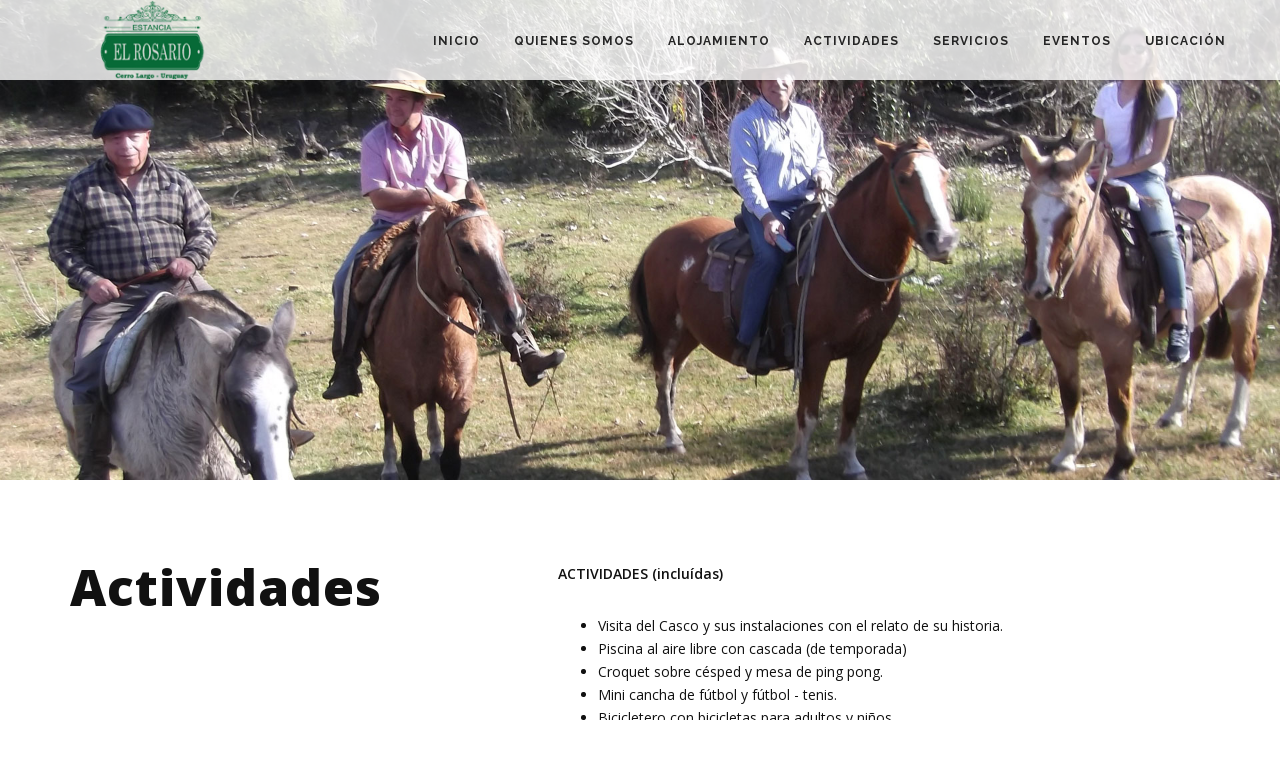

--- FILE ---
content_type: text/html; charset=UTF-8
request_url: https://estanciaelrosario.uy/actividades.php
body_size: 3575
content:
<!DOCTYPE html>
<html lang="en">

<head>
    <meta name="viewport" content="width=device-width, initial-scale=1" />
    <meta http-equiv="content-type" content="text/html; charset=utf-8" />
    <meta name="author" content="INSPIRO" />
    <meta name="description" content="Estancia El Rosario">
    <!-- Document title -->
    <title>Estancia El Rosario</title>
    <!-- Stylesheets & Fonts -->
    <link href="http://fonts.googleapis.com/css?family=Open+Sans:300,400,800,700,600|Montserrat:400,500,600,700|Raleway:100,300,600,700,800" rel="stylesheet" type="text/css" />
    <link href="css/plugins.css" rel="stylesheet">
     <link href="css/color-variations/custom.css" rel="stylesheet">
    <link href="css/style.css?18" rel="stylesheet">
    <link href="css/responsive.css" rel="stylesheet">
   


    <!-- Template color -->
    <link href="css/color-variations/brown-light.css" rel="stylesheet" type="text/css" media="screen" title="blue">
    <link href="http://fonts.googleapis.com/css?family=Nothing+You+Could+Do" rel="stylesheet" type="text/css">
<link rel="apple-touch-icon" sizes="180x180" href="/apple-touch-icon.png">
<link rel="icon" type="image/png" sizes="32x32" href="/favicon-32x32.png">
<link rel="icon" type="image/png" sizes="16x16" href="/favicon-16x16.png">
<link rel="manifest" href="/site.webmanifest">
<link rel="mask-icon" href="/safari-pinned-tab.svg" color="#5bbad5">
<meta name="msapplication-TileColor" content="#da532c">
<meta name="theme-color" content="#ffffff">
</head>
<body >


    <!-- Wrapper -->
    <div id="wrapper">

        <!--HEADER-->
        <header id="header" class="header-light-transparent">
            <div id="header-wrap">
                <div class="container">
                    <!--Logo-->
                    <div id="logo">
                        <a href="index.php" class="logo" data-dark-logo="images/logo-dark.png?318">
                            <img src="images/logo.png?623" alt="">                        </a>                    </div>
                    <!--End: Logo-->

                    <!--Top Search Form-->
                   
                    <!--end: Top Search Form-->

                    <!--Header Extras-->
                    
                    <!--end: Header Extras-->

                    <!--Navigation Resposnive Trigger-->
                    <div id="mainMenu-trigger">
                        <button class="lines-button x"> <span class="lines"></span> </button>
                    </div>
                    <!--end: Navigation Resposnive Trigger-->

                    <!--Navigation-->
                    <div id="mainMenu" class="light">
                        <div class="container">
                            <nav>
                                <ul>
                                    <li><a href="index.php">Inicio</a></li>
                                    <li><a href="quienes.php">Quienes Somos</a></li>
                                     <li><a href="alojamiento.php">Alojamiento</a></li>
                                     <li><a href="actividades.php">Actividades</a></li>
                                      <li><a href="servicios.php">Servicios</a></li>
                                      <li><a href="eventos.php">Eventos</a></li>
                                      <li><a href="ubicacion.php">Ubicaci&oacute;n</a></li>
                                   
                                 
                                </ul>
                            </nav>
                        </div>
                    </div>
                    <!--end: Navigation-->
                </div>
          </div>
        </header>        <!--END: HEADER-->

        <!-- SECTION IMAGE FULLSCREEN -->
<section class="parallax text-light halfscreen" data-parallax-image="images/estancia_el_rosario_5.jpg">
            <div class="container">
                <div class="container-fullscreen">

                  

                </div>
            </div>
        </section>  
        
              <!-- end: SECTION IMAGE FULLSCREEN -->
<section id="section-about" class=" text-dark" >
            <div class="container">

                <div class="row">
                    <div class="col-md-5">
                        <h3 class="text-medium">Actividades</h3>
                      
                    </div>
                    <div class="col-md-7">
                        <p><strong>ACTIVIDADES (inclu&iacute;das)</strong></p>
                        <ul>
                          <li>Visita del Casco y  sus instalaciones con el relato de su historia.</li>
                          <li>Piscina al aire  libre con cascada (de temporada)</li>
                          <li>Croquet sobre  c&eacute;sped y mesa de ping pong.</li>
                          <li>Mini cancha de  f&uacute;tbol y f&uacute;tbol - tenis. </li>
                          <li>Bicicletero con bicicletas para adultos y  ni&ntilde;os.</li>
                          <li>Play station,  juegos de mesa, cartas, etc.<strong> </strong> </li>
                   <!--   <li>Cabalgatas guiadas  (costo adicional) </li>   --> 
                          <li>Juegos infantiles  al aire libre.</li>
                        </ul>
                      
                        
                   
</div>

              </div>
            </div>
        </section>

 <section id="page-content">
            <div class="container">
                <!-- post content -->

                <!-- Page title -->
                
                <!-- end: Page title -->

                <!-- Blog -->
<div id="blog" class="grid-layout post-1-columns m-b-30" data-item="post-item" data-stagger="10">

                    <!-- Post item-->
                    <div class="post-item border">
                        <div class="post-item-wrap">
                            <div class="post-slider">
                                <div class="carousel dots-inside arrows-visible arrows-only" data-items="1" data-loop="true" data-autoplay="true" data-lightbox="gallery">
                                    <a href="images/act1.jpg" data-lightbox="gallery-item">
                                        <img alt="" src="images/act1.jpg">
                                    </a>
                                    <a href="images/act2.jpg" data-lightbox="gallery-item">
                                        <img alt="" src="images/act2.jpg">
                                    </a>
                                    <a href="images/act3.jpg" data-lightbox="gallery-item">
                                        <img alt="" src="images/act3.jpg">
                                    </a>
                                    <a href="images/act4.jpg" data-lightbox="gallery-item">
                                        <img alt="" src="images/act4.jpg">
                                    </a>
                             <a href="images/act4a.jpg" data-lightbox="gallery-item">
                                        <img alt="" src="images/act4a.jpg">
                                    </a>
                                     <a href="images/act8.jpg" data-lightbox="gallery-item">
                                        <img alt="" src="images/act8.jpg">
                                    </a>
                                    <a href="images/act11.jpg" data-lightbox="gallery-item">
                                        <img alt="" src="images/act11.jpg">
                                    </a>
                                    
                                      <a href="images/act5a.jpg" data-lightbox="gallery-item">
                                        <img alt="" src="images/act5a.jpg">
                                    </a>
                                      <a href="images/act5b.jpg" data-lightbox="gallery-item">
                                        <img alt="" src="images/act5b.jpg">
                                    </a>
                                      <a href="images/act5c.jpg" data-lightbox="gallery-item">
                                        <img alt="" src="images/act5c.jpg">
                                    </a>
                                    <a href="images/act10g2.jpg" data-lightbox="gallery-item">
                                        <img alt="" src="images/act10g2.jpg">
                                    </a>
                                </div>
                               
                            </div>

                            
                        </div>
                    </div>
                    <!-- end: Post item-->

                    <!-- Post item-->
                    
                    
                    
                    
                    </div></div>
                    </section>
                 
                 <section id="section-about" class=" text-dark" >
            <div class="container">

                <div class="row">
                    <div class="col-md-5">
                        <h3 class="text-medium"></h3>
                      
                    </div>
                    <div class="col-md-7">
                    
                        <p><strong>PASEOS OPCIONALES (costo adicional)</strong></p>
                        <ul>
                          <li>Circuito de  avistamiento de aves y b&aacute;lsamo forestal en margen de arroyo Conventos.</li>
                          <li>Circuito de la  ciudad de Melo con visita a la casa de la poetisa Juana de Ibarbourou y al  Museo Hist&oacute;rico de Cerro Largo.</li>
                          <li>City Tour, Visita a  Posta del Chuy y a la Sociedad Agropecuaria de Cerro Largo.</li>
                          <li>Visita por el d&iacute;a a  las ciudades de R&iacute;o Branco, Yaguar&oacute;n y Lago Mer&iacute;n.</li>
                        </ul>
                        
</div>

              </div>
            </div>
        </section>   
        <!-- ABOUT WINE COMPANY -->
        <section id="page-content">
            <div class="container">
                <!-- post content -->

                <!-- Page title -->
                
                <!-- end: Page title -->

                <!-- Blog -->
<div id="blog" class="grid-layout post-1-columns m-b-30" data-item="post-item" data-stagger="10">

                    <!-- Post item-->
                    <div class="post-item border">
                        <div class="post-item-wrap">
                            <div class="post-slider">
                                <div class="carousel dots-inside arrows-visible arrows-only" data-items="1" data-loop="true" data-autoplay="true" data-lightbox="gallery">
                                   
                                       <a href="images/act5.jpg" data-lightbox="gallery-item">
                                        <img alt="" src="images/act5.jpg">
                                    </a>
                                    <a href="images/act6.jpg" data-lightbox="gallery-item">
                                        <img alt="" src="images/act6.jpg">
                                    </a>
                                    <a href="images/act7.jpg" data-lightbox="gallery-item">
                                        <img alt="" src="images/act7.jpg">
                                    </a>
                                    <a href="images/act9.jpg" data-lightbox="gallery-item">
                                        <img alt="" src="images/act9.jpg">
                                    </a>
                                    <a href="images/act10.jpg" data-lightbox="gallery-item">
                                        <img alt="" src="images/act10.jpg">
                                    </a>
                                       <a href="images/act10g.jpg" data-lightbox="gallery-item">
                                        <img alt="" src="images/act10g.jpg">
                                    </a>
                                    
                                     <a href="images/act10ga.jpg" data-lightbox="gallery-item">
                                        <img alt="" src="images/act10ga.jpg">
                                    </a>
                                     <a href="images/act10gc.jpg" data-lightbox="gallery-item">
                                        <img alt="" src="images/act10gc.jpg">
                                    </a>
                                     <a href="images/act10f.jpg" data-lightbox="gallery-item">
                                        <img alt="" src="images/act10f.jpg">
                                    </a>
                                     <a href="images/act10e.jpg" data-lightbox="gallery-item">
                                        <img alt="" src="images/act10e.jpg">
                                    </a>
                                     <a href="images/act10d.jpg" data-lightbox="gallery-item">
                                        <img alt="" src="images/act10d.jpg">
                                    </a>
                                     <a href="images/act10c.jpg" data-lightbox="gallery-item">
                                        <img alt="" src="images/act10c.jpg">
                                    </a>
                                     <a href="images/act10b.jpg" data-lightbox="gallery-item">
                                        <img alt="" src="images/act10b.jpg">
                                    </a>
                                     <a href="images/act10a.jpg" data-lightbox="gallery-item">
                                        <img alt="" src="images/act10a.jpg">
                                    </a>
                                     
                                </div>
                               
                            </div>

                            
                        </div>
                    </div>
                    <!-- end: Post item-->

                    <!-- Post item-->
                    
                    
                    
                    
                    </div></div>
                    </section>
        <!-- end: ABOUT WINE COMPANY -->

        <!-- GALLERY -->
        
        <!-- end: GALLERY -->


        <!-- Shop products CAROUSEL -->
        
        <!--END: Shop products CAROUSEL -->




        <!-- REVIEWS -->
        
        <!-- end: REVIEWS -->

        <!-- PARALLAX -->
        
        <!-- PARALLAX -->


        <!-- PRE-FOOTER -->
        
        <!-- end: PRE-FOOTER -->

        <!-- FOOTER -->
         <footer class="background-grey" id="footer">
            <div class="copyright-content">
                <div class="container">
                    <div class="row">
                    <div class="social-icons social-icons-large social-icons-colored " style="float:left"><ul>   <li class="social-facebook"><a href="https://www.facebook.com/www.estanciaelrosario.uy/"><i class="fa fa-facebook"></i></a></li></ul></div>
                        <div class="copyright-text text-center"> &copy; 2019 Estancia El Rosario. Todos los derechos reservados. 
                        
                        <br /> Cel:  <a href="tel:+598 99 247 761">+598 99 247 761 </a>/ <a href="tel:+598 9287 9416">+598 9287 9416</a>
                  -      Tel.:   <a href="tel:+598 4640 2008">+598 4640 2008 </a>/ <a href="tel:+598 4642 7471">+598 4642 7471</a>-Email: <a href="mailto:info@estanciaelrosario.uy">info@estanciaelrosario.uy</a>
                        </div>
                    </div>
                </div>
            </div>
        </footer>        <!-- end: FOOTER -->



    </div>
    <!-- end: Wrapper -->

    <!-- Go to top button -->
    <a id="goToTop" class="scroll-to" href="body"><i class="fa fa-angle-up top-icon"></i><i class="fa fa-angle-up"></i></a>

    <!--Plugins-->
    <script src="js/jquery.js"></script>
    <script src="js/plugins.js"></script>

    <!--Template functions-->
    <script src="js/functions.js"></script>
    
     <!-- SLIDER REVOLUTION 5.x SCRIPTS  -->
    <link rel="stylesheet" type="text/css" href="js/plugins/revolution/css/settings.css" media="screen" />
    <link rel="stylesheet" type="text/css" href="js/plugins/revolution/css/layers.css">
    <link rel="stylesheet" type="text/css" href="js/plugins/revolution/css/navigation.css">

    <script type="text/javascript" src="js/plugins/revolution/js/jquery.themepunch.tools.min.js"></script>
    <script type="text/javascript" src="js/plugins/revolution/js/jquery.themepunch.revolution.min.js"></script>

    <script type="text/javascript" src="js/plugins/revolution/js/extensions/revolution.extension.actions.min.js"></script>
    <script type="text/javascript" src="js/plugins/revolution/js/extensions/revolution.extension.carousel.min.js"></script>
    <script type="text/javascript" src="js/plugins/revolution/js/extensions/revolution.extension.kenburn.min.js"></script>
    <script type="text/javascript" src="js/plugins/revolution/js/extensions/revolution.extension.layeranimation.min.js"></script>
    <script type="text/javascript" src="js/plugins/revolution/js/extensions/revolution.extension.migration.min.js"></script>
    <script type="text/javascript" src="js/plugins/revolution/js/extensions/revolution.extension.navigation.min.js"></script>
    <script type="text/javascript" src="js/plugins/revolution/js/extensions/revolution.extension.parallax.min.js"></script>
    <script type="text/javascript" src="js/plugins/revolution/js/extensions/revolution.extension.slideanims.min.js"></script>
    <script type="text/javascript" src="js/plugins/revolution/js/extensions/revolution.extension.video.min.js"></script>

    <script type="text/javascript">
        var tpj = jQuery;

        var revapi22;
        tpj(document).ready(function() {
            if (tpj("#rev_slider_22_1").revolution == undefined) {
                revslider_showDoubleJqueryError("#rev_slider_22_1");
            } else {
                revapi22 = tpj("#rev_slider_22_1").show().revolution({
                    sliderType: "standard",
                    jsFileLocation: "js/plugins/revolution/js/",
                    sliderLayout: "fullscreen",
                    dottedOverlay: "none",
                    delay: 9000,
                    navigation: {
                        keyboardNavigation: "off",
                        keyboard_direction: "horizontal",
                        mouseScrollNavigation: "off",
                        onHoverStop: "off",
                        touch: {
                            touchenabled: "on",
                            swipe_threshold: 75,
                            swipe_min_touches: 1,
                            swipe_direction: "vertical",
                            drag_block_vertical: false
                        },
                        arrows: {
                            style: "zeus",
                            enable: true,
                            hide_onmobile: false,
                            hide_onleave: false,
                            tmp: '<div class="tp-title-wrap">  	<div class="tp-arr-imgholder"></div> </div>',
                            left: {
                                h_align: "left",
                                v_align: "center",
                                h_offset: 20,
                                v_offset: 0
                            },
                            right: {
                                h_align: "right",
                                v_align: "center",
                                h_offset: 20,
                                v_offset: 0
                            }
                        }
                    },
                    viewPort: {
                        enable: true,
                        outof: "wait",
                        visible_area: "80%"
                    },
                    responsiveLevels: [1240, 1024, 778, 480],
                    visibilityLevels: [1240, 1024, 778, 480],
                    gridwidth: [1240, 1024, 778, 480],
                    gridheight: [868, 768, 960, 720],
                    lazyType: "single",
                    shadow: 0,
                    spinner: "off",
                    stopLoop: "off",
                    stopAfterLoops: -1,
                    stopAtSlide: -1,
                    shuffle: "off",
                    autoHeight: "off",
                    fullScreenAutoWidth: "off",
                    fullScreenAlignForce: "off",
                    fullScreenOffsetContainer: "",
                    fullScreenOffset: "",
                    hideThumbsOnMobile: "off",
                    hideSliderAtLimit: 0,
                    hideCaptionAtLimit: 0,
                    hideAllCaptionAtLilmit: 0,
                    debugMode: false,
                    fallbacks: {
                        simplifyAll: "off",
                        nextSlideOnWindowFocus: "off",
                        disableFocusListener: false,
                    }
                });
            }
        }); /*ready*/

    </script>

</body>

</html>


--- FILE ---
content_type: text/css
request_url: https://estanciaelrosario.uy/css/color-variations/custom.css
body_size: 1304
content:
/* DEFAULT HEX COLOR: #076a37 */
/* CHANE IT BY REPLEACING THE VALUE ABOVE */

::-moz-selection {
 background: #076a37;
 color: #333;
 text-shadow: none;
}
::selection {
	background: #076a37;
	text-shadow: none;
	color: #333;
}
.text-colored, h1.text-colored, h2.text-colored, h3.text-colored, h4.text-colored, h5.text-colored, h6.text-colored, .color-font, .color-font a, .widget-tweeter li a, .widget-twitter li a, p.text-colored, .heading.heading-colored h1, .heading.heading-colored h2 {
	color: #076a37 !important;
}
.progress-bar-container.color .progress-bar {
	background-color: #076a37;
	color: #fff;
}
.blockquote-color {
	background-color: #076a37;
	color: #fff;
}
.blockquote-color > small {
	color: #fff;
}
/*buttons*/
.button.color, .btn.btn-primary {
	background-color: #076a37;
	border-color: #076a37;
	color: #fff;
}
/*go to top*/

.gototop-button {
	background-color: #076a37;
}
.gototop-button {
	color: #fff;
}
nav .main-menu .dropdown-menu {
	border-color: #076a37;
}
#topbar.topbar-colored {
	background-color: #076a37;
}
/*vertical-dot-menu */
#vertical-dot-menu a:hover .cd-dot, #vertical-dot-menu a.active .cd-dot {
	background-color: #076a37;
}
/*scrollspy nav */
/*.sidebar-menu ul.nav-tabs li, */
.sidebar-menu ul.nav-tabs li:hover .sidebar-menu ul.nav-tabs li a, .sidebar-menu ul.nav-tabs li a:hover, .sidebar-menu ul.nav-tabs li.active a, .sidebar-menu ul.nav-tabs li.active a:hover {
	color: #fff;
	background: #076a37;
	border: 1px solid #076a37;
}
/*Bootstrap defaults overrides*/

.list-group-item.active, .list-group-item.active:hover, .list-group-item.active:focus {
	background-color: #076a37;
	border-color: #076a37;
}
.list-group-item.active .list-group-item-text, .list-group-item.active:hover .list-group-item-text, .list-group-item.active:focus .list-group-item-text {
	color: #fff;
}
.list-group-item.active > .badge, .nav-pills > .active > a > .badge {
	color: #076a37;
}
pre {
	background-color: #fcfcfc;
	border: 1px solid #ececec;
}
.alert {
	border-left-width: 10px;
	border-radius: 0;
}
.alert-success {
	background-color: #5cb85c;
	border-color: #53af53;
}
.alert-info {
	background-color: #2699c8;
	border-color: #3aaddc;
}
.alert-warning {
	background-color: #f6b63a;
	border-color: #ffcd51;
}
.alert-danger {
	background-color: #de4b37;
	border-color: #f3604c;
}
.alert, .alert a.alert-link {
	color: #fff;
}
.pagination > .active > a, .pagination > .active > span, .pagination > .active > a:hover, .pagination > .active > span:hover, .pagination > .active > a:focus, .pagination > .active > span:focus {
	background-color: #076a37;
	border-color: #076a37;
	color: #fff;
}
.pagination > li > a:hover i, .pagination > li > a:hover, .pagination > li > span:hover, .pagination > li > a:focus, .pagination > li > span:focus {
	color: #333;
}
/*navs*/

.nav-pills > li.active > a, .nav-pills > li.active > a:hover, .nav-pills > li.active > a:focus {
	background-color: #076a37;
	color: #fff;
}
/*Typography*/

a:hover {
	color: #076a37;
}
/*dropcat & highlight*/
.dropcap.dropcap-colored, .dropcap.dropcap-colored a, .highlight.highlight-colored, .highlight.highlight-colored a {
	background-color: #076a37;
	color: #fff;
}
/*timeline*/
.timeline.timeline-colored .timeline-circles:before, .timeline.timeline-colored .timeline-circles:after, .timeline.timeline-colored .timeline-date, .timeline.timeline-colored:before {
	background-color: #076a37;
	color: #fff;
}
.timeline.timeline-colored li .timeline-block:before {
	border-color: transparent #076a37;
}
.timeline.timeline-colored .timeline-block-image {
	border-color: #076a37;
}
.timeline.timeline-colored.timeline-simple .timeline-date {
	background-color: #fff;
	border: 1px solid #076a37;
	color: #076a37;
}
/*tabs*/

.border .tabs-navigation li.active a:after {
	background: #076a37;
}
/*accordions*/

.breadcrumb a:hover {
	color: #076a37;
}
/*color*/

.accordion.color .ac-item .ac-title {
	background: #076a37;
	color: #fff;
}
.accordion.color-border-bottom .ac-item .ac-title {
	border-bottom: 1px dotted #076a37;
}
.accordion.color-border-bottom .ac-item .ac-title:before {
	color: #076a37;
}
/*ICONS*/

.icon-box.color .icon i {
	background: #076a37;
	color: #fff;
}
.icon-box.color .icon i:after {
	box-shadow: 0 0 0 3px #076a37;
}
.icon-box.border.color .icon, .icon-box.border.color .icon i {
	color: #076a37;
	border-color: #076a37;
}
.icon-box.fancy.color .icon i {
	color: #076a37;
	background-color: transparent;
}
/*FONT AWESOME ICONS*/

.fontawesome-icon-list .fa-hover a:hover {
	background-color: #076a37;
}
/*lists icons*/

ul.icon-list li i {
	color: #076a37;
}
/* ----------------------------------------------------------------
    Backgrounds
-----------------------------------------------------------------*/

.background-colored {
	background-color: #076a37 !important;
}
/* ----------------------------------------------------------------
    NPROGRESS
-----------------------------------------------------------------*/

#nanobar-progress div {
	background: #076a37 !important;
}
/* ----------------------------------------------------------------
    PORTFOLIO
-----------------------------------------------------------------*/
.portfolio-filter li.ptf-active, .portfolio-filter li:hover {
	background-color: #076a37;
}
.portfolio-filter li:not(.ptf-active):hover {
	color: #076a37;
}
/* ----------------------------------------------------------------
    HEADINGS
-----------------------------------------------------------------*/
.heading-title-border-color {
	border-color: #076a37;
}
/* ----------------------------------------------------------------
    IMAGE BOX
-----------------------------------------------------------------*/
.image-box-links a {
	background-color: #076a37;
}
.image-box.effect.bleron {
	background-color: #076a37;
}
.image-block-content .feature-icon {
	background-color: #076a37;
}
.image-box.effect.bleron p.image-box-links a {
	color: #076a37;
}
/* ----------------------------------------------------------------
    SHOP PRODUCTS
-----------------------------------------------------------------*/
.product .product-wishlist a:hover {
	border-color: #076a37;
}


--- FILE ---
content_type: text/css
request_url: https://estanciaelrosario.uy/css/responsive.css
body_size: 1660
content:
/* ----------------------------------------------------------------
	Responsive CSS
-----------------------------------------------------------------*/


/*
Large devices
Desktops (≥1200px) 
*/



@media (min-width: 1240px) {
    body.boxed #wrapper,
    body.boxed-simple #wrapper {
        float: none;
        width: 1220px;
        margin: 0 auto;
    }
    body.boxed-simple #wrapper {
        margin-top: 40px;
        margin-bottom: 40px;
        padding: 20px;
    }
}
@media (min-width: 992px) and (max-width: 1199px) {
    .news-section-wrapper {
        padding: 0 40px
    }
}

/*
Medium devices
Desktops (≥992px)
*/

@media (max-width: 991px) {
    #wrapper {
        width: 100%;
        margin: 0;
    }
    
        
    .p-t-200 {
        padding-top: 80px !important;
    }
    .p-b-200 {
        padding-bottom: 80px !important;
    }
    .text-sm-center {
        text-align: center !important;
    }
    /*	Grid post*/
    .grid-articles:not(.post-carousel) .post-entry {
        width: 50%;
    }
    .grid-articles:not(.post-carousel) .post-entry:first-child {
        width: 100%;
    }
    .grid-articles:not(.post-carousel) .post-entry:first-child .post-entry-meta .post-entry-meta-title h2 {
        font-size: 20px;
    }
    .grid-articles:not(.post-carousel) .post-entry .post-entry-meta .post-entry-meta-title h2 {
        font-size: 13px;
    }
    .grid-articles:not(.post-carousel) .post-entry .post-entry-overlay {
        border-width: 0 !important;
    }
    /*	hide news ticker*/
    .news-ticker {
        display: none;
    }
    .news-section-wrapper {
        padding: 0px
    }
    /*  widgets*/
    .widget {
        float: left;
        width: 100%;
    }
    /* shop*/
    .mfp-ajax-holder .mfp-close {
        margin-right: 0;
    }
    .mfp-close {
        font-size: 22px;
        height: 30px;
        line-height: 32px;
        width: 30px;
    }
    /*    maps*/
    .map {
        min-height: 240px;
    }
    /*helper classes*/
    .sm-text-center {
        text-align: center !important;
    }
    .sm-text-left {
        text-align: left !important;
    }
    .sm-text-right {
        text-align: right !important;
    }
    .sm-left {
        float: left !important;
    }
    .sm-right {
        float: right !important;
    }
    .sm-center {
        float: none !important;
        margin: 0 auto;
    }
    .row.vertical-align {
        display: block;
    }
    .sm-m-b-0 {
        margin-bottom: 0px !important
    }
    .sm-m-b-5 {
        margin-bottom: 5px!important
    }
    .sm-m-b-10 {
        margin-bottom: 10px!important
    }
    .sm-m-b-15 {
        margin-bottom: 15px!important
    }
    .sm-m-b-20 {
        margin-bottom: 20px!important
    }
    .sm-m-b-25 {
        margin-bottom: 25px!important
    }
    .sm-m-b-30 {
        margin-bottom: 30px!important
    }
    .sm-m-b-35 {
        margin-bottom: 35px!important
    }
    .sm-m-b-40 {
        margin-bottom: 40px!important
    }
    .sm-m-b-50 {
        margin-bottom: 50px!important
    }
    .sm-m-b-60 {
        margin-bottom: 60px!important
    }
    .sm-m-b-70 {
        margin-bottom: 70px!important
    }
    .sm-m-b-80 {
        margin-bottom: 80px!important
    }
    .sm-m-b-90 {
        margin-bottom: 90px!important
    }
    .sm-m-b-100 {
        margin-bottom: 100px!important
    }
    .sm-m-b-150 {
        margin-bottom: 150px!important
    }
    .sm-m-b-200 {
        margin-bottom: 200px!important
    }
    .sm-m-t-0 {
        margin-top: 0px!important
    }
    .sm-m-t-5 {
        margin-top: 5px!important
    }
    .sm-m-t-10 {
        margin-top: 10px!important
    }
    .sm-m-t-15 {
        margin-top: 15px!important
    }
    .sm-m-t-20 {
        margin-top: 20px!important
    }
    .sm-m-t-25 {
        margin-top: 25px!important
    }
    .sm-m-t-30 {
        margin-top: 30px!important
    }
    .sm-m-t-35 {
        margin-top: 35px!important
    }
    .sm-m-t-40 {
        margin-top: 40px!important
    }
    .sm-m-t-50 {
        margin-top: 50px!important
    }
    .sm-m-t-60 {
        margin-top: 60px!important
    }
    .sm-m-t-70 {
        margin-top: 70px!important
    }
    .sm-m-t-80 {
        margin-top: 80px!important
    }
    .sm-m-t-90 {
        margin-top: 90px!important
    }
    .sm-m-t-100 {
        margin-top: 100px!important
    }
    .sm-m-l-0 {
        margin-left: 0px!important;
    }
    .sm-m-l-5 {
        margin-left: 5px!important
    }
    .sm-m-l-10 {
        margin-left: 10px!important
    }
    .sm-m-l-15 {
        margin-left: 15px!important
    }
    .sm-m-l-20 {
        margin-left: 20px!important
    }
    .sm-m-l-25 {
        margin-left: 25px!important
    }
    .sm-m-l-30 {
        margin-left: 30px!important
    }
    .sm-m-l-35 {
        margin-left: 35px!important
    }
    .sm-m-l-40 {
        margin-left: 40px!important
    }
    .sm-m-l-50 {
        margin-left: 50px!important
    }
    .sm-m-l-60 {
        margin-left: 60px!important
    }
    .sm-m-l-70 {
        margin-left: 70px!important
    }
    .sm-m-l-80 {
        margin-left: 80px!important
    }
    .sm-m-l-90 {
        margin-left: 90px!important
    }
    .sm-m-l-100 {
        margin-left: 100px!important
    }
    .sm-m-r-0 {
        margin-right: 0px!important
    }
    .sm-m-r-5 {
        margin-right: 5px !important;
    }
    .sm-m-r-10 {
        margin-right: 10px!important
    }
    .sm-m-r-15 {
        margin-right: 15px!important
    }
    .sm-m-r-20 {
        margin-right: 20px!important
    }
    .sm-m-r-25 {
        margin-right: 25px!important
    }
    .sm-m-r-30 {
        margin-right: 30px!important
    }
    .sm-m-r-35 {
        margin-right: 35px!important
    }
    .sm-m-r-40 {
        margin-right: 40px!important
    }
    .sm-m-r-50 {
        margin-right: 50px!important
    }
    .sm-m-r-60 {
        margin-right: 60px!important
    }
    .sm-m-r-70 {
        margin-right: 70px!important
    }
    .sm-m-r-80 {
        margin-right: 80px!important
    }
    .sm-m-r-90 {
        margin-right: 90px!important
    }
    .sm-m-r-100 {
        margin-right: 100px!important
    }
    .sm-m-0 {
        margin: 0px!important;
    }
    .sm-m-5 {
        margin: 5px!important
    }
    .sm-m-10 {
        margin: 10px!important
    }
    .sm-m-15 {
        margin: 15px!important
    }
    .sm-m-20 {
        margin: 20px!important
    }
    .sm-m-25 {
        margin: 25px!important
    }
    .sm-m-30 {
        margin: 30px!important
    }
    .sm-m-35 {
        margin: 35px!important
    }
    .sm-m-40 {
        margin: 40px!important
    }
    .sm-m-50 {
        margin: 50px!important
    }
    .sm-m-60 {
        margin: 60px!important
    }
    .sm-m-70 {
        margin: 70px!important
    }
    .sm-m-80 {
        margin: 80px!important
    }
    .sm-m-90 {
        margin: 90px!important
    }
    .sm-m-100 {
        margin: 100px!important
    }
   
    /* ----------------------------------------------------------------
        Creative Profile Page
    -----------------------------------------------------------------*/
    .profile-content .profile-image {
        height: 300px;
        position: relative;
        width: 100%;
        display: table;
    }
    .profile-content .profile-image .profile-name {
        display: table-cell;
        height: 100%;
        padding: 30px;
        position: relative;
        vertical-align: bottom;
        width: 100%;
    }
    .profile-content .profile-image .profile-name h3 {
        font-size: 70px;
        line-height: 20px;
        margin-bottom: 10px;
        text-align: center;
    }
    .profile-content .profile-bio {
        display: block;
        float: none;
        height: auto;
        /*  margin: 0;
  padding: 20px;*/
        margin: 15px auto;
        padding: 15px;
        width: 750px;
    }
    /*    #header.header-fullwidth #header-wrap .container {
        padding: 0 15px;
        
    }*/
}

/*
Small devices
Tablets (≥768px)
*/

@media (max-width: 767px) {
    #wrapper {
        width: 100% !important;
    }
    .col-md-1,
    .col-md-2,
    .col-md-3,
    .col-md-4,
    .col-md-5,
    .col-md-6,
    .col-md-7,
    .col-md-8,
    .col-md-9,
    .col-md-19,
    .col-md-11,
    .col-md-12 {
        clear: left;
        width: 100%;
    }
    .col-sm-7,
    .col-sm-8,
    .col-sm-9,
    .col-sm-10,
    .col-sm-11,
    .col-sm-12 {
        width: 100% !important;
    }
    .col-xs-7,
    .col-xs-8,
    .col-xs-9,
    .col-xs-10,
    .col-xs-11,
    .col-xs-12 {
        width: 100% !important;
    }
    /* helper classes*/
    section {
        padding: 40px 0;
    }
    /*helper classes*/
    .xs-text-center {
        text-align: center !important;
    }
    .xs-text-left {
        text-align: left !important;
    }
    .xs-text-right {
        text-align: right !important;
    }
    /*paddings*/
    .p-xs-20 {
        padding: 20px !important;
    }

    /*	Creative Profile Page */
    .profile-content .profile-image .profile-name h3 {
        display: none;
    }
    .profile-content .profile-bio {
        width: 470px;
    }
}
@media (min-width: 480px) and (max-width: 767px) {
    .container {
        width: 470px !important;
    }
    /*	post columns*/
    .post-2-columns .post-item,
    .post-3-columns .post-item,
    .post-4-columns .post-item,
    .post-5-columns .post-item,
    .post-6-columns .post-item {
        margin-right: 2%;
        width: 98%;
    }
    /*	TYPOGRAPHY*/
    .text-large,
    .text-large span,
    .text-large span span,
    .text-large-light,
    .text-large-light span,
    .text-large-light span span,
    .text-extra-large,
    .text-extra-large span,
    .text-lg,
    .text-lg span,
    .text-lg span span {
        font-size: 40px !important;
        line-height: 40px !important;
    }
    .profile-content .profile-bio {
        margin: 20px auto;
        padding: 20px;
    }
}
@media (max-width: 479px) {
    .container {
        width: 100% !important;
    }
    /*	Grid post*/
    .grid-articles:not(.post-carousel) .post-entry,
    .grid-articles:not(.post-carousel) .post-entry:first-child,
    .grid-articles.grid-articles-v2:not(.post-carousel) .post-entry:nth-child(1),
    .grid-articles.grid-articles-v2:not(.post-carousel) .post-entry:nth-child(2) {
        width: 100%;
    }
    .grid-articles:not(.post-carousel) .post-entry:first-child .post-entry-meta .post-entry-meta-title h2 a,
    .grid-articles.grid-articles-v2:not(.post-carousel) .post-entry:nth-child(1) .post-entry-meta .post-entry-meta-title h2 a,
    .grid-articles.grid-articles-v2:not(.post-carousel) .post-entry:nth-child(2) .post-entry-meta .post-entry-meta-title h2 a {
        font-size: 16px;
    }

    /*	post columns*/
    .post-2-columns .post-item,
    .post-3-columns .post-item,
    .post-4-columns .post-item,
    .post-5-columns .post-item,
    .post-6-columns .post-item {
        margin-right: 0%;
        width: 100%;
    }
    /*	blog*/
    .post-thumbnail .post-image,
    .post-thumbnail .post-video,
    .post-thumbnail .post-audio,
    .post-thumbnail .post-embed,
    .post-thumbnail .post-slider,
    .post-thumbnail .post-content-details,
    .post-thumbnail .post-meta {
        width: 100%;
        padding: 0;
    }

    /*****SHORTCODES *****/
    /*countdown*/
    .countdown .countdown-box {
        height: 60px !important;
        padding: 2px 0px 0 0 !important;
        width: 60px !important;
        margin: 0px !important;
        border: solid 0px !important;
    }
    .countdown .countdown-box .number {
        font-size: 20px !important;
        margin-bottom: 0px;
    }
    .countdown .countdown-container .countdown-box span {
        font-size: 10px !important;
        padding-top: 0px;
    }
    /*	TYPOGRAPHY*/
    .text-large,
    .text-large span,
    .text-large span span,
    .text-large-light,
    .text-large-light span,
    .text-large-light span span,
    .text-extra-large,
    .text-extra-large span,
    .text-lg,
    .text-lg span,
    .text-lg span span {
        font-size: 40px !important;
        line-height: 40px !important;
    }
    .hero-heading-3 {
        background-color: #fff;
        border: 30px solid #fff;
        padding: 30px;
        width: 100%;
        margin: 0;
    }
    .hero-heading-3 h2,
    .hero-heading-3 h3 {
        font-size: 40px !important;
        line-height: 40px !important;
    }
 
    /*	Creative Profile Page */
    .profile-content .profile-image {
        height: 200px;
    }
    .profile-content .profile-bio {
        margin: 0;
        padding: 20px;
        width: 100%;
    }
}


--- FILE ---
content_type: text/css
request_url: https://estanciaelrosario.uy/css/color-variations/brown-light.css
body_size: 1302
content:
/* DEFAULT HEX COLOR: #cdad96 */
/* CHANE IT BY REPLEACING THE VALUE ABOVE */

::-moz-selection {
 background: #cdad96;
 color: #333;
 text-shadow: none;
}
::selection {
	background: #cdad96;
	text-shadow: none;
	color: #333;
}
.text-colored, h1.text-colored, h2.text-colored, h3.text-colored, h4.text-colored, h5.text-colored, h6.text-colored, .color-font, .color-font a, .widget-tweeter li a, .widget-twitter li a, p.text-colored, .heading.heading-colored h1, .heading.heading-colored h2 {
	color: #cdad96 !important;
}
.progress-bar-container.color .progress-bar {
	background-color: #cdad96;
	color: #fff;
}
.blockquote-color {
	background-color: #cdad96;
	color: #fff;
}
.blockquote-color > small {
	color: #fff;
}
/*buttons*/
.button.color, .btn.btn-primary {
	background-color: #cdad96;
	border-color: #cdad96;
	color: #fff;
}
/*go to top*/

.gototop-button {
	background-color: #cdad96;
}
.gototop-button {
	color: #fff;
}
nav .main-menu .dropdown-menu {
	border-color: #cdad96;
}
#topbar.topbar-colored {
	background-color: #cdad96;
}
/*vertical-dot-menu */
#vertical-dot-menu a:hover .cd-dot, #vertical-dot-menu a.active .cd-dot {
	background-color: #cdad96;
}
/*scrollspy nav */
/*.sidebar-menu ul.nav-tabs li, */
.sidebar-menu ul.nav-tabs li:hover .sidebar-menu ul.nav-tabs li a, .sidebar-menu ul.nav-tabs li a:hover, .sidebar-menu ul.nav-tabs li.active a, .sidebar-menu ul.nav-tabs li.active a:hover {
	color: #fff;
	background: #cdad96;
	border: 1px solid #cdad96;
}
/*Bootstrap defaults overrides*/

.list-group-item.active, .list-group-item.active:hover, .list-group-item.active:focus {
	background-color: #cdad96;
	border-color: #cdad96;
}
.list-group-item.active .list-group-item-text, .list-group-item.active:hover .list-group-item-text, .list-group-item.active:focus .list-group-item-text {
	color: #fff;
}
.list-group-item.active > .badge, .nav-pills > .active > a > .badge {
	color: #cdad96;
}
pre {
	background-color: #fcfcfc;
	border: 1px solid #ececec;
}
.alert {
	border-left-width: 10px;
	border-radius: 0;
}
.alert-success {
	background-color: #5cb85c;
	border-color: #53af53;
}
.alert-info {
	background-color: #2699c8;
	border-color: #3aaddc;
}
.alert-warning {
	background-color: #f6b63a;
	border-color: #ffcd51;
}
.alert-danger {
	background-color: #de4b37;
	border-color: #f3604c;
}
.alert, .alert a.alert-link {
	color: #fff;
}
.pagination > .active > a, .pagination > .active > span, .pagination > .active > a:hover, .pagination > .active > span:hover, .pagination > .active > a:focus, .pagination > .active > span:focus {
	background-color: #cdad96;
	border-color: #cdad96;
	color: #fff;
}
.pagination > li > a:hover i, .pagination > li > a:hover, .pagination > li > span:hover, .pagination > li > a:focus, .pagination > li > span:focus {
	color: #333;
}
/*navs*/

.nav-pills > li.active > a, .nav-pills > li.active > a:hover, .nav-pills > li.active > a:focus {
	background-color: #cdad96;
	color: #fff;
}
/*Typography*/

a:hover {
	color: #cdad96;
}
/*dropcat & highlight*/
.dropcap.dropcap-colored, .dropcap.dropcap-colored a, .highlight.highlight-colored, .highlight.highlight-colored a {
	background-color: #cdad96;
	color: #fff;
}
/*timeline*/
.timeline.timeline-colored .timeline-circles:before, .timeline.timeline-colored .timeline-circles:after, .timeline.timeline-colored .timeline-date, .timeline.timeline-colored:before {
	background-color: #cdad96;
	color: #fff;
}
.timeline.timeline-colored li .timeline-block:before {
	border-color: transparent #cdad96;
}
.timeline.timeline-colored .timeline-block-image {
	border-color: #cdad96;
}
.timeline.timeline-colored.timeline-simple .timeline-date {
	background-color: #fff;
	border: 1px solid #cdad96;
	color: #cdad96;
}
/*tabs*/

.border .tabs-navigation li.active a:after {
	background: #cdad96;
}
/*accordions*/

.breadcrumb a:hover {
	color: #cdad96;
}
/*color*/

.accordion.color .ac-item .ac-title {
	background: #cdad96;
	color: #fff;
}
.accordion.color-border-bottom .ac-item .ac-title {
	border-bottom: 1px dotted #cdad96;
}
.accordion.color-border-bottom .ac-item .ac-title:before {
	color: #cdad96;
}
/*ICONS*/

.icon-box.color .icon i {
	background: #cdad96;
	color: #fff;
}
.icon-box.color .icon i:after {
	box-shadow: 0 0 0 3px #cdad96;
}
.icon-box.border.color .icon, .icon-box.border.color .icon i {
	color: #cdad96;
	border-color: #cdad96;
}
.icon-box.fancy.color .icon i {
	color: #cdad96;
	background-color: transparent;
}
/*FONT AWESOME ICONS*/

.fontawesome-icon-list .fa-hover a:hover {
	background-color: #cdad96;
}
/*lists icons*/

ul.icon-list li i {
	color: #cdad96;
}
/* ----------------------------------------------------------------
    Backgrounds
-----------------------------------------------------------------*/

.background-colored {
	background-color: #cdad96 !important;
}
/* ----------------------------------------------------------------
    NPROGRESS
-----------------------------------------------------------------*/

#nanobar-progress div {
	background: #cdad96 !important;
}
/* ----------------------------------------------------------------
    PORTFOLIO
-----------------------------------------------------------------*/
.portfolio-filter li.ptf-active, .portfolio-filter li:hover {
	background-color: #cdad96;
}
.portfolio-filter li:not(.ptf-active):hover {
	color: #cdad96;
}
/* ----------------------------------------------------------------
    HEADINGS
-----------------------------------------------------------------*/
.heading-title-border-color {
	border-color: #cdad96;
}
/* ----------------------------------------------------------------
    IMAGE BOX
-----------------------------------------------------------------*/
.image-box-links a {
	background-color: #cdad96;
}
.image-box.effect.bleron {
	background-color: #cdad96;
}
.image-block-content .feature-icon {
	background-color: #cdad96;
}
.image-box.effect.bleron p.image-box-links a {
	color: #cdad96;
}
/* ----------------------------------------------------------------
    SHOP PRODUCTS
-----------------------------------------------------------------*/
.product .product-wishlist a:hover {
	border-color: #cdad96;
}
